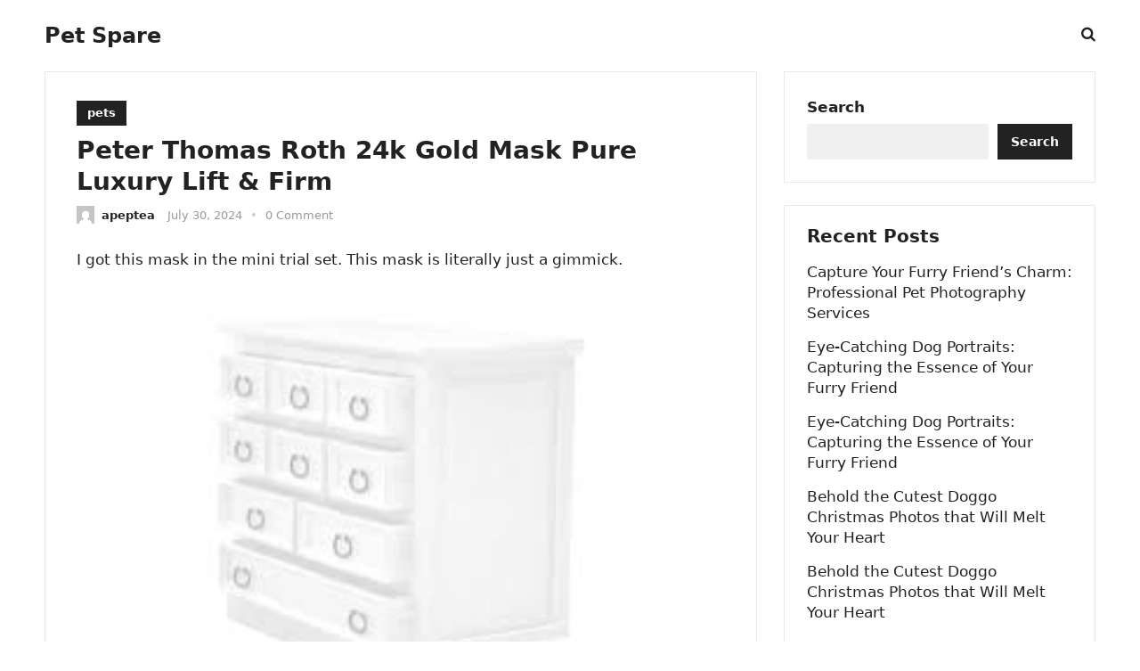

--- FILE ---
content_type: text/html; charset=UTF-8
request_url: https://petspare.com/peter-thomas-roth-24k-gold-mask-pure-luxury-lift-firm/
body_size: 15553
content:
<!DOCTYPE html>
<html lang="en-US" prefix="og: https://ogp.me/ns#">
<head>
<meta charset="UTF-8">
<meta name="viewport" content="width=device-width, initial-scale=1">
<meta http-equiv="X-UA-Compatible" content="IE=edge">
<meta name="HandheldFriendly" content="true">
<link rel="profile" href="https://gmpg.org/xfn/11">

<!-- Search Engine Optimization by Rank Math PRO - https://rankmath.com/ -->
<title>Peter Thomas Roth 24k Gold Mask Pure Luxury Lift &amp; Firm - Pet Spare</title>
<meta name="description" content="I got this mask in the mini trial set. This mask is literally just a gimmick."/>
<meta name="robots" content="follow, index, max-snippet:-1, max-video-preview:-1, max-image-preview:large"/>
<link rel="canonical" href="https://petspare.com/peter-thomas-roth-24k-gold-mask-pure-luxury-lift-firm/" />
<meta property="og:locale" content="en_US" />
<meta property="og:type" content="article" />
<meta property="og:title" content="Peter Thomas Roth 24k Gold Mask Pure Luxury Lift &amp; Firm - Pet Spare" />
<meta property="og:description" content="I got this mask in the mini trial set. This mask is literally just a gimmick." />
<meta property="og:url" content="https://petspare.com/peter-thomas-roth-24k-gold-mask-pure-luxury-lift-firm/" />
<meta property="og:site_name" content="petspare" />
<meta property="article:tag" content="firm" />
<meta property="article:tag" content="mask" />
<meta property="article:tag" content="peter" />
<meta property="article:tag" content="roth" />
<meta property="article:section" content="pets" />
<meta property="article:published_time" content="2024-07-30T09:21:14+00:00" />
<meta name="twitter:card" content="summary_large_image" />
<meta name="twitter:title" content="Peter Thomas Roth 24k Gold Mask Pure Luxury Lift &amp; Firm - Pet Spare" />
<meta name="twitter:description" content="I got this mask in the mini trial set. This mask is literally just a gimmick." />
<script type="application/ld+json" class="rank-math-schema-pro">{"@context":"https://schema.org","@graph":[{"@type":["Person","Organization"],"@id":"https://petspare.com/#person","name":"petspare"},{"@type":"WebSite","@id":"https://petspare.com/#website","url":"https://petspare.com","name":"petspare","publisher":{"@id":"https://petspare.com/#person"},"inLanguage":"en-US"},{"@type":"WebPage","@id":"https://petspare.com/peter-thomas-roth-24k-gold-mask-pure-luxury-lift-firm/#webpage","url":"https://petspare.com/peter-thomas-roth-24k-gold-mask-pure-luxury-lift-firm/","name":"Peter Thomas Roth 24k Gold Mask Pure Luxury Lift &amp; Firm - Pet Spare","datePublished":"2024-07-30T09:21:14+00:00","dateModified":"2024-07-30T09:21:14+00:00","isPartOf":{"@id":"https://petspare.com/#website"},"inLanguage":"en-US"},{"@type":"Person","@id":"https://petspare.com/author/apeptea/","name":"apeptea","url":"https://petspare.com/author/apeptea/","image":{"@type":"ImageObject","@id":"https://secure.gravatar.com/avatar/ef2ff9c2d419c28162872d1df2e626c48291e3459b49c75807d9d929496f75c0?s=96&amp;d=mm&amp;r=g","url":"https://secure.gravatar.com/avatar/ef2ff9c2d419c28162872d1df2e626c48291e3459b49c75807d9d929496f75c0?s=96&amp;d=mm&amp;r=g","caption":"apeptea","inLanguage":"en-US"},"sameAs":["https://siiplah-petspare.535npe.easypanel.host"]},{"@type":"BlogPosting","headline":"Peter Thomas Roth 24k Gold Mask Pure Luxury Lift &amp; Firm - Pet Spare","datePublished":"2024-07-30T09:21:14+00:00","dateModified":"2024-07-30T09:21:14+00:00","articleSection":"pets","author":{"@id":"https://petspare.com/author/apeptea/","name":"apeptea"},"publisher":{"@id":"https://petspare.com/#person"},"description":"I got this mask in the mini trial set. This mask is literally just a gimmick.","name":"Peter Thomas Roth 24k Gold Mask Pure Luxury Lift &amp; Firm - Pet Spare","@id":"https://petspare.com/peter-thomas-roth-24k-gold-mask-pure-luxury-lift-firm/#richSnippet","isPartOf":{"@id":"https://petspare.com/peter-thomas-roth-24k-gold-mask-pure-luxury-lift-firm/#webpage"},"inLanguage":"en-US","mainEntityOfPage":{"@id":"https://petspare.com/peter-thomas-roth-24k-gold-mask-pure-luxury-lift-firm/#webpage"}}]}</script>
<!-- /Rank Math WordPress SEO plugin -->

<link rel="alternate" type="application/rss+xml" title="Pet Spare &raquo; Feed" href="https://petspare.com/feed/" />
<link rel="alternate" type="application/rss+xml" title="Pet Spare &raquo; Comments Feed" href="https://petspare.com/comments/feed/" />
<link rel="alternate" type="application/rss+xml" title="Pet Spare &raquo; Peter Thomas Roth 24k Gold Mask Pure Luxury Lift &amp; Firm Comments Feed" href="https://petspare.com/peter-thomas-roth-24k-gold-mask-pure-luxury-lift-firm/feed/" />
<link rel="alternate" title="oEmbed (JSON)" type="application/json+oembed" href="https://petspare.com/wp-json/oembed/1.0/embed?url=https%3A%2F%2Fpetspare.com%2Fpeter-thomas-roth-24k-gold-mask-pure-luxury-lift-firm%2F" />
<link rel="alternate" title="oEmbed (XML)" type="text/xml+oembed" href="https://petspare.com/wp-json/oembed/1.0/embed?url=https%3A%2F%2Fpetspare.com%2Fpeter-thomas-roth-24k-gold-mask-pure-luxury-lift-firm%2F&#038;format=xml" />
<style id='wp-img-auto-sizes-contain-inline-css' type='text/css'>
img:is([sizes=auto i],[sizes^="auto," i]){contain-intrinsic-size:3000px 1500px}
/*# sourceURL=wp-img-auto-sizes-contain-inline-css */
</style>
<style id='wp-emoji-styles-inline-css' type='text/css'>

	img.wp-smiley, img.emoji {
		display: inline !important;
		border: none !important;
		box-shadow: none !important;
		height: 1em !important;
		width: 1em !important;
		margin: 0 0.07em !important;
		vertical-align: -0.1em !important;
		background: none !important;
		padding: 0 !important;
	}
/*# sourceURL=wp-emoji-styles-inline-css */
</style>
<style id='classic-theme-styles-inline-css' type='text/css'>
/*! This file is auto-generated */
.wp-block-button__link{color:#fff;background-color:#32373c;border-radius:9999px;box-shadow:none;text-decoration:none;padding:calc(.667em + 2px) calc(1.333em + 2px);font-size:1.125em}.wp-block-file__button{background:#32373c;color:#fff;text-decoration:none}
/*# sourceURL=/wp-includes/css/classic-themes.min.css */
</style>
<link rel='stylesheet' id='enjoyline-fontawesome-style-css' href='https://petspare.com/wp-content/themes/newstrend-wtp/assets/css/font-awesome.css?ver=6.9' type='text/css' media='all' />
<link rel='stylesheet' id='enjoyline-genericons-style-css' href='https://petspare.com/wp-content/themes/newstrend-wtp/genericons/genericons.css?ver=6.9' type='text/css' media='all' />
<link rel='stylesheet' id='enjoyline-style-css' href='https://petspare.com/wp-content/themes/newstrend-wtp/style.css?ver=20221110' type='text/css' media='all' />
<link rel='stylesheet' id='enjoyline-responsive-style-css' href='https://petspare.com/wp-content/themes/newstrend-wtp/responsive.css?ver=20221110' type='text/css' media='all' />
<script type="text/javascript" src="https://petspare.com/wp-includes/js/jquery/jquery.min.js?ver=3.7.1" id="jquery-core-js"></script>
<script type="text/javascript" src="https://petspare.com/wp-includes/js/jquery/jquery-migrate.min.js?ver=3.4.1" id="jquery-migrate-js"></script>
<link rel="https://api.w.org/" href="https://petspare.com/wp-json/" /><link rel="alternate" title="JSON" type="application/json" href="https://petspare.com/wp-json/wp/v2/posts/1009835" /><link rel="EditURI" type="application/rsd+xml" title="RSD" href="https://petspare.com/xmlrpc.php?rsd" />
<meta name="generator" content="WordPress 6.9" />
<link rel='shortlink' href='https://petspare.com/?p=1009835' />
<style id='wp-block-categories-inline-css' type='text/css'>
.wp-block-categories{box-sizing:border-box}.wp-block-categories.alignleft{margin-right:2em}.wp-block-categories.alignright{margin-left:2em}.wp-block-categories.wp-block-categories-dropdown.aligncenter{text-align:center}.wp-block-categories .wp-block-categories__label{display:block;width:100%}
/*# sourceURL=https://petspare.com/wp-includes/blocks/categories/style.min.css */
</style>
<style id='wp-block-heading-inline-css' type='text/css'>
h1:where(.wp-block-heading).has-background,h2:where(.wp-block-heading).has-background,h3:where(.wp-block-heading).has-background,h4:where(.wp-block-heading).has-background,h5:where(.wp-block-heading).has-background,h6:where(.wp-block-heading).has-background{padding:1.25em 2.375em}h1.has-text-align-left[style*=writing-mode]:where([style*=vertical-lr]),h1.has-text-align-right[style*=writing-mode]:where([style*=vertical-rl]),h2.has-text-align-left[style*=writing-mode]:where([style*=vertical-lr]),h2.has-text-align-right[style*=writing-mode]:where([style*=vertical-rl]),h3.has-text-align-left[style*=writing-mode]:where([style*=vertical-lr]),h3.has-text-align-right[style*=writing-mode]:where([style*=vertical-rl]),h4.has-text-align-left[style*=writing-mode]:where([style*=vertical-lr]),h4.has-text-align-right[style*=writing-mode]:where([style*=vertical-rl]),h5.has-text-align-left[style*=writing-mode]:where([style*=vertical-lr]),h5.has-text-align-right[style*=writing-mode]:where([style*=vertical-rl]),h6.has-text-align-left[style*=writing-mode]:where([style*=vertical-lr]),h6.has-text-align-right[style*=writing-mode]:where([style*=vertical-rl]){rotate:180deg}
/*# sourceURL=https://petspare.com/wp-includes/blocks/heading/style.min.css */
</style>
<style id='wp-block-latest-posts-inline-css' type='text/css'>
.wp-block-latest-posts{box-sizing:border-box}.wp-block-latest-posts.alignleft{margin-right:2em}.wp-block-latest-posts.alignright{margin-left:2em}.wp-block-latest-posts.wp-block-latest-posts__list{list-style:none}.wp-block-latest-posts.wp-block-latest-posts__list li{clear:both;overflow-wrap:break-word}.wp-block-latest-posts.is-grid{display:flex;flex-wrap:wrap}.wp-block-latest-posts.is-grid li{margin:0 1.25em 1.25em 0;width:100%}@media (min-width:600px){.wp-block-latest-posts.columns-2 li{width:calc(50% - .625em)}.wp-block-latest-posts.columns-2 li:nth-child(2n){margin-right:0}.wp-block-latest-posts.columns-3 li{width:calc(33.33333% - .83333em)}.wp-block-latest-posts.columns-3 li:nth-child(3n){margin-right:0}.wp-block-latest-posts.columns-4 li{width:calc(25% - .9375em)}.wp-block-latest-posts.columns-4 li:nth-child(4n){margin-right:0}.wp-block-latest-posts.columns-5 li{width:calc(20% - 1em)}.wp-block-latest-posts.columns-5 li:nth-child(5n){margin-right:0}.wp-block-latest-posts.columns-6 li{width:calc(16.66667% - 1.04167em)}.wp-block-latest-posts.columns-6 li:nth-child(6n){margin-right:0}}:root :where(.wp-block-latest-posts.is-grid){padding:0}:root :where(.wp-block-latest-posts.wp-block-latest-posts__list){padding-left:0}.wp-block-latest-posts__post-author,.wp-block-latest-posts__post-date{display:block;font-size:.8125em}.wp-block-latest-posts__post-excerpt,.wp-block-latest-posts__post-full-content{margin-bottom:1em;margin-top:.5em}.wp-block-latest-posts__featured-image a{display:inline-block}.wp-block-latest-posts__featured-image img{height:auto;max-width:100%;width:auto}.wp-block-latest-posts__featured-image.alignleft{float:left;margin-right:1em}.wp-block-latest-posts__featured-image.alignright{float:right;margin-left:1em}.wp-block-latest-posts__featured-image.aligncenter{margin-bottom:1em;text-align:center}
/*# sourceURL=https://petspare.com/wp-includes/blocks/latest-posts/style.min.css */
</style>
<style id='wp-block-search-inline-css' type='text/css'>
.wp-block-search__button{margin-left:10px;word-break:normal}.wp-block-search__button.has-icon{line-height:0}.wp-block-search__button svg{height:1.25em;min-height:24px;min-width:24px;width:1.25em;fill:currentColor;vertical-align:text-bottom}:where(.wp-block-search__button){border:1px solid #ccc;padding:6px 10px}.wp-block-search__inside-wrapper{display:flex;flex:auto;flex-wrap:nowrap;max-width:100%}.wp-block-search__label{width:100%}.wp-block-search.wp-block-search__button-only .wp-block-search__button{box-sizing:border-box;display:flex;flex-shrink:0;justify-content:center;margin-left:0;max-width:100%}.wp-block-search.wp-block-search__button-only .wp-block-search__inside-wrapper{min-width:0!important;transition-property:width}.wp-block-search.wp-block-search__button-only .wp-block-search__input{flex-basis:100%;transition-duration:.3s}.wp-block-search.wp-block-search__button-only.wp-block-search__searchfield-hidden,.wp-block-search.wp-block-search__button-only.wp-block-search__searchfield-hidden .wp-block-search__inside-wrapper{overflow:hidden}.wp-block-search.wp-block-search__button-only.wp-block-search__searchfield-hidden .wp-block-search__input{border-left-width:0!important;border-right-width:0!important;flex-basis:0;flex-grow:0;margin:0;min-width:0!important;padding-left:0!important;padding-right:0!important;width:0!important}:where(.wp-block-search__input){appearance:none;border:1px solid #949494;flex-grow:1;font-family:inherit;font-size:inherit;font-style:inherit;font-weight:inherit;letter-spacing:inherit;line-height:inherit;margin-left:0;margin-right:0;min-width:3rem;padding:8px;text-decoration:unset!important;text-transform:inherit}:where(.wp-block-search__button-inside .wp-block-search__inside-wrapper){background-color:#fff;border:1px solid #949494;box-sizing:border-box;padding:4px}:where(.wp-block-search__button-inside .wp-block-search__inside-wrapper) .wp-block-search__input{border:none;border-radius:0;padding:0 4px}:where(.wp-block-search__button-inside .wp-block-search__inside-wrapper) .wp-block-search__input:focus{outline:none}:where(.wp-block-search__button-inside .wp-block-search__inside-wrapper) :where(.wp-block-search__button){padding:4px 8px}.wp-block-search.aligncenter .wp-block-search__inside-wrapper{margin:auto}.wp-block[data-align=right] .wp-block-search.wp-block-search__button-only .wp-block-search__inside-wrapper{float:right}
/*# sourceURL=https://petspare.com/wp-includes/blocks/search/style.min.css */
</style>
<style id='wp-block-search-theme-inline-css' type='text/css'>
.wp-block-search .wp-block-search__label{font-weight:700}.wp-block-search__button{border:1px solid #ccc;padding:.375em .625em}
/*# sourceURL=https://petspare.com/wp-includes/blocks/search/theme.min.css */
</style>
<style id='wp-block-group-inline-css' type='text/css'>
.wp-block-group{box-sizing:border-box}:where(.wp-block-group.wp-block-group-is-layout-constrained){position:relative}
/*# sourceURL=https://petspare.com/wp-includes/blocks/group/style.min.css */
</style>
<style id='wp-block-group-theme-inline-css' type='text/css'>
:where(.wp-block-group.has-background){padding:1.25em 2.375em}
/*# sourceURL=https://petspare.com/wp-includes/blocks/group/theme.min.css */
</style>
<style id='global-styles-inline-css' type='text/css'>
:root{--wp--preset--aspect-ratio--square: 1;--wp--preset--aspect-ratio--4-3: 4/3;--wp--preset--aspect-ratio--3-4: 3/4;--wp--preset--aspect-ratio--3-2: 3/2;--wp--preset--aspect-ratio--2-3: 2/3;--wp--preset--aspect-ratio--16-9: 16/9;--wp--preset--aspect-ratio--9-16: 9/16;--wp--preset--color--black: #000000;--wp--preset--color--cyan-bluish-gray: #abb8c3;--wp--preset--color--white: #ffffff;--wp--preset--color--pale-pink: #f78da7;--wp--preset--color--vivid-red: #cf2e2e;--wp--preset--color--luminous-vivid-orange: #ff6900;--wp--preset--color--luminous-vivid-amber: #fcb900;--wp--preset--color--light-green-cyan: #7bdcb5;--wp--preset--color--vivid-green-cyan: #00d084;--wp--preset--color--pale-cyan-blue: #8ed1fc;--wp--preset--color--vivid-cyan-blue: #0693e3;--wp--preset--color--vivid-purple: #9b51e0;--wp--preset--gradient--vivid-cyan-blue-to-vivid-purple: linear-gradient(135deg,rgb(6,147,227) 0%,rgb(155,81,224) 100%);--wp--preset--gradient--light-green-cyan-to-vivid-green-cyan: linear-gradient(135deg,rgb(122,220,180) 0%,rgb(0,208,130) 100%);--wp--preset--gradient--luminous-vivid-amber-to-luminous-vivid-orange: linear-gradient(135deg,rgb(252,185,0) 0%,rgb(255,105,0) 100%);--wp--preset--gradient--luminous-vivid-orange-to-vivid-red: linear-gradient(135deg,rgb(255,105,0) 0%,rgb(207,46,46) 100%);--wp--preset--gradient--very-light-gray-to-cyan-bluish-gray: linear-gradient(135deg,rgb(238,238,238) 0%,rgb(169,184,195) 100%);--wp--preset--gradient--cool-to-warm-spectrum: linear-gradient(135deg,rgb(74,234,220) 0%,rgb(151,120,209) 20%,rgb(207,42,186) 40%,rgb(238,44,130) 60%,rgb(251,105,98) 80%,rgb(254,248,76) 100%);--wp--preset--gradient--blush-light-purple: linear-gradient(135deg,rgb(255,206,236) 0%,rgb(152,150,240) 100%);--wp--preset--gradient--blush-bordeaux: linear-gradient(135deg,rgb(254,205,165) 0%,rgb(254,45,45) 50%,rgb(107,0,62) 100%);--wp--preset--gradient--luminous-dusk: linear-gradient(135deg,rgb(255,203,112) 0%,rgb(199,81,192) 50%,rgb(65,88,208) 100%);--wp--preset--gradient--pale-ocean: linear-gradient(135deg,rgb(255,245,203) 0%,rgb(182,227,212) 50%,rgb(51,167,181) 100%);--wp--preset--gradient--electric-grass: linear-gradient(135deg,rgb(202,248,128) 0%,rgb(113,206,126) 100%);--wp--preset--gradient--midnight: linear-gradient(135deg,rgb(2,3,129) 0%,rgb(40,116,252) 100%);--wp--preset--font-size--small: 13px;--wp--preset--font-size--medium: 20px;--wp--preset--font-size--large: 36px;--wp--preset--font-size--x-large: 42px;--wp--preset--spacing--20: 0.44rem;--wp--preset--spacing--30: 0.67rem;--wp--preset--spacing--40: 1rem;--wp--preset--spacing--50: 1.5rem;--wp--preset--spacing--60: 2.25rem;--wp--preset--spacing--70: 3.38rem;--wp--preset--spacing--80: 5.06rem;--wp--preset--shadow--natural: 6px 6px 9px rgba(0, 0, 0, 0.2);--wp--preset--shadow--deep: 12px 12px 50px rgba(0, 0, 0, 0.4);--wp--preset--shadow--sharp: 6px 6px 0px rgba(0, 0, 0, 0.2);--wp--preset--shadow--outlined: 6px 6px 0px -3px rgb(255, 255, 255), 6px 6px rgb(0, 0, 0);--wp--preset--shadow--crisp: 6px 6px 0px rgb(0, 0, 0);}:where(.is-layout-flex){gap: 0.5em;}:where(.is-layout-grid){gap: 0.5em;}body .is-layout-flex{display: flex;}.is-layout-flex{flex-wrap: wrap;align-items: center;}.is-layout-flex > :is(*, div){margin: 0;}body .is-layout-grid{display: grid;}.is-layout-grid > :is(*, div){margin: 0;}:where(.wp-block-columns.is-layout-flex){gap: 2em;}:where(.wp-block-columns.is-layout-grid){gap: 2em;}:where(.wp-block-post-template.is-layout-flex){gap: 1.25em;}:where(.wp-block-post-template.is-layout-grid){gap: 1.25em;}.has-black-color{color: var(--wp--preset--color--black) !important;}.has-cyan-bluish-gray-color{color: var(--wp--preset--color--cyan-bluish-gray) !important;}.has-white-color{color: var(--wp--preset--color--white) !important;}.has-pale-pink-color{color: var(--wp--preset--color--pale-pink) !important;}.has-vivid-red-color{color: var(--wp--preset--color--vivid-red) !important;}.has-luminous-vivid-orange-color{color: var(--wp--preset--color--luminous-vivid-orange) !important;}.has-luminous-vivid-amber-color{color: var(--wp--preset--color--luminous-vivid-amber) !important;}.has-light-green-cyan-color{color: var(--wp--preset--color--light-green-cyan) !important;}.has-vivid-green-cyan-color{color: var(--wp--preset--color--vivid-green-cyan) !important;}.has-pale-cyan-blue-color{color: var(--wp--preset--color--pale-cyan-blue) !important;}.has-vivid-cyan-blue-color{color: var(--wp--preset--color--vivid-cyan-blue) !important;}.has-vivid-purple-color{color: var(--wp--preset--color--vivid-purple) !important;}.has-black-background-color{background-color: var(--wp--preset--color--black) !important;}.has-cyan-bluish-gray-background-color{background-color: var(--wp--preset--color--cyan-bluish-gray) !important;}.has-white-background-color{background-color: var(--wp--preset--color--white) !important;}.has-pale-pink-background-color{background-color: var(--wp--preset--color--pale-pink) !important;}.has-vivid-red-background-color{background-color: var(--wp--preset--color--vivid-red) !important;}.has-luminous-vivid-orange-background-color{background-color: var(--wp--preset--color--luminous-vivid-orange) !important;}.has-luminous-vivid-amber-background-color{background-color: var(--wp--preset--color--luminous-vivid-amber) !important;}.has-light-green-cyan-background-color{background-color: var(--wp--preset--color--light-green-cyan) !important;}.has-vivid-green-cyan-background-color{background-color: var(--wp--preset--color--vivid-green-cyan) !important;}.has-pale-cyan-blue-background-color{background-color: var(--wp--preset--color--pale-cyan-blue) !important;}.has-vivid-cyan-blue-background-color{background-color: var(--wp--preset--color--vivid-cyan-blue) !important;}.has-vivid-purple-background-color{background-color: var(--wp--preset--color--vivid-purple) !important;}.has-black-border-color{border-color: var(--wp--preset--color--black) !important;}.has-cyan-bluish-gray-border-color{border-color: var(--wp--preset--color--cyan-bluish-gray) !important;}.has-white-border-color{border-color: var(--wp--preset--color--white) !important;}.has-pale-pink-border-color{border-color: var(--wp--preset--color--pale-pink) !important;}.has-vivid-red-border-color{border-color: var(--wp--preset--color--vivid-red) !important;}.has-luminous-vivid-orange-border-color{border-color: var(--wp--preset--color--luminous-vivid-orange) !important;}.has-luminous-vivid-amber-border-color{border-color: var(--wp--preset--color--luminous-vivid-amber) !important;}.has-light-green-cyan-border-color{border-color: var(--wp--preset--color--light-green-cyan) !important;}.has-vivid-green-cyan-border-color{border-color: var(--wp--preset--color--vivid-green-cyan) !important;}.has-pale-cyan-blue-border-color{border-color: var(--wp--preset--color--pale-cyan-blue) !important;}.has-vivid-cyan-blue-border-color{border-color: var(--wp--preset--color--vivid-cyan-blue) !important;}.has-vivid-purple-border-color{border-color: var(--wp--preset--color--vivid-purple) !important;}.has-vivid-cyan-blue-to-vivid-purple-gradient-background{background: var(--wp--preset--gradient--vivid-cyan-blue-to-vivid-purple) !important;}.has-light-green-cyan-to-vivid-green-cyan-gradient-background{background: var(--wp--preset--gradient--light-green-cyan-to-vivid-green-cyan) !important;}.has-luminous-vivid-amber-to-luminous-vivid-orange-gradient-background{background: var(--wp--preset--gradient--luminous-vivid-amber-to-luminous-vivid-orange) !important;}.has-luminous-vivid-orange-to-vivid-red-gradient-background{background: var(--wp--preset--gradient--luminous-vivid-orange-to-vivid-red) !important;}.has-very-light-gray-to-cyan-bluish-gray-gradient-background{background: var(--wp--preset--gradient--very-light-gray-to-cyan-bluish-gray) !important;}.has-cool-to-warm-spectrum-gradient-background{background: var(--wp--preset--gradient--cool-to-warm-spectrum) !important;}.has-blush-light-purple-gradient-background{background: var(--wp--preset--gradient--blush-light-purple) !important;}.has-blush-bordeaux-gradient-background{background: var(--wp--preset--gradient--blush-bordeaux) !important;}.has-luminous-dusk-gradient-background{background: var(--wp--preset--gradient--luminous-dusk) !important;}.has-pale-ocean-gradient-background{background: var(--wp--preset--gradient--pale-ocean) !important;}.has-electric-grass-gradient-background{background: var(--wp--preset--gradient--electric-grass) !important;}.has-midnight-gradient-background{background: var(--wp--preset--gradient--midnight) !important;}.has-small-font-size{font-size: var(--wp--preset--font-size--small) !important;}.has-medium-font-size{font-size: var(--wp--preset--font-size--medium) !important;}.has-large-font-size{font-size: var(--wp--preset--font-size--large) !important;}.has-x-large-font-size{font-size: var(--wp--preset--font-size--x-large) !important;}
/*# sourceURL=global-styles-inline-css */
</style>
</head>

<body class="wp-singular post-template-default single single-post postid-1009835 single-format-standard wp-embed-responsive wp-theme-newstrend-wtp group-blog">


<div id="page" class="site">

	<a class="skip-link screen-reader-text" href="#content">Skip to content</a>

	<header id="masthead" class="site-header clear">

		
		<div class="container">

			<div class="site-branding">

				
				
					<div class="site-title-desc">

						<div class="site-title no-desc">
							<h1><a href="https://petspare.com">Pet Spare</a></h1>
						</div><!-- .site-title -->	

						<div class="site-description">
							Happy Pets, Happy Life — We’ve Got the Spare!						</div><!-- .site-desc -->

					</div><!-- .site-title-desc -->

				
			</div><!-- .site-branding -->		

			<nav id="primary-nav" class="primary-navigation">

				
			</nav><!-- #primary-nav -->

			<div class="header-search-icon">			
						<button class="toggle search-toggle mobile-search-toggle" data-toggle-target=".search-modal" data-toggle-body-class="showing-search-modal" data-set-focus=".search-modal .search-field" aria-expanded="false">
							<span class="toggle-inner">
								<span class="toggle-icon">
									<i class="fa fa-search"></i>
								</span>
							</span>
						</button><!-- .search-toggle -->
			</div>

			<div class="header-toggles">
				<button class="toggle nav-toggle mobile-nav-toggle" data-toggle-target=".menu-modal"  data-toggle-body-class="showing-menu-modal" aria-expanded="false" data-set-focus=".close-nav-toggle">
					<span class="toggle-inner">
						<span class="toggle-icon">
							<svg class="svg-icon" aria-hidden="true" role="img" focusable="false" xmlns="http://www.w3.org/2000/svg" width="26" height="7" viewBox="0 0 26 7"><path fill-rule="evenodd" d="M332.5,45 C330.567003,45 329,43.4329966 329,41.5 C329,39.5670034 330.567003,38 332.5,38 C334.432997,38 336,39.5670034 336,41.5 C336,43.4329966 334.432997,45 332.5,45 Z M342,45 C340.067003,45 338.5,43.4329966 338.5,41.5 C338.5,39.5670034 340.067003,38 342,38 C343.932997,38 345.5,39.5670034 345.5,41.5 C345.5,43.4329966 343.932997,45 342,45 Z M351.5,45 C349.567003,45 348,43.4329966 348,41.5 C348,39.5670034 349.567003,38 351.5,38 C353.432997,38 355,39.5670034 355,41.5 C355,43.4329966 353.432997,45 351.5,45 Z" transform="translate(-329 -38)" /></svg>						</span>
						<span class="toggle-text">Menu</span>
					</span>
				</button><!-- .nav-toggle -->
			</div><!-- .header-toggles -->

			<div class="search-modal cover-modal header-footer-group" data-modal-target-string=".search-modal" role="dialog" aria-modal="true" aria-label="Search">

	<div class="search-modal-inner modal-inner">

		<div class="section-inner">

			<form role="search" aria-label="Search for:" method="get" class="search-form" action="https://petspare.com/">
				<label>
					<span class="screen-reader-text">Search for:</span>
					<input type="search" class="search-field" placeholder="Search &hellip;" value="" name="s" />
				</label>
				<input type="submit" class="search-submit" value="Search" />
			</form>
			<button class="toggle search-untoggle close-search-toggle fill-children-current-color" data-toggle-target=".search-modal" data-toggle-body-class="showing-search-modal" data-set-focus=".search-modal .search-field">
				<span class="screen-reader-text">Close search</span>
				<svg class="svg-icon" aria-hidden="true" role="img" focusable="false" xmlns="http://www.w3.org/2000/svg" width="16" height="16" viewBox="0 0 16 16"><polygon fill="" fill-rule="evenodd" points="6.852 7.649 .399 1.195 1.445 .149 7.899 6.602 14.352 .149 15.399 1.195 8.945 7.649 15.399 14.102 14.352 15.149 7.899 8.695 1.445 15.149 .399 14.102" /></svg>			</button><!-- .search-toggle -->

		</div><!-- .section-inner -->

	</div><!-- .search-modal-inner -->

</div><!-- .menu-modal -->
			
		</div><!-- .container -->

	</header><!-- #masthead -->	

	<div class="menu-modal cover-modal header-footer-group" data-modal-target-string=".menu-modal">

		<div class="menu-modal-inner modal-inner">

			<div class="menu-wrapper section-inner">

				<div class="menu-top">

					<button class="toggle close-nav-toggle fill-children-current-color" data-toggle-target=".menu-modal" data-toggle-body-class="showing-menu-modal" aria-expanded="false" data-set-focus=".menu-modal">
						<span class="toggle-text">Close Menu</span>
						<svg class="svg-icon" aria-hidden="true" role="img" focusable="false" xmlns="http://www.w3.org/2000/svg" width="16" height="16" viewBox="0 0 16 16"><polygon fill="" fill-rule="evenodd" points="6.852 7.649 .399 1.195 1.445 .149 7.899 6.602 14.352 .149 15.399 1.195 8.945 7.649 15.399 14.102 14.352 15.149 7.899 8.695 1.445 15.149 .399 14.102" /></svg>					</button><!-- .nav-toggle -->

					
					<nav class="mobile-menu" aria-label="Mobile" role="navigation">

						<ul class="modal-menu reset-list-style">

						<li class="page_item page-item-2"><div class="ancestor-wrapper"><a href="https://petspare.com/sample-page/">Sample Page</a></div><!-- .ancestor-wrapper --></li>
<li class="page_item page-item-1017598"><div class="ancestor-wrapper"><a href="https://petspare.com/sample-page-2/">Sample Page</a></div><!-- .ancestor-wrapper --></li>

						</ul>

					</nav>

				</div><!-- .menu-top -->

			</div><!-- .menu-wrapper -->

		</div><!-- .menu-modal-inner -->

	</div><!-- .menu-modal -->	

<div class="header-space"></div>

<div id="content" class="site-content container  clear">

		

	<div id="primary" class="content-area">

		<main id="main" class="site-main" >

		
<article id="post-1009835" class="post-1009835 post type-post status-publish format-standard has-post-thumbnail hentry category-pets tag-firm tag-mask tag-peter tag-roth">

	<header class="entry-header">	

		<div class="entry-categories">
			<a href="https://petspare.com/category/pets/" rel="category tag">pets</a>		</div>

		<h1 class="entry-title">Peter Thomas Roth 24k Gold Mask Pure Luxury Lift &amp; Firm</h1>
		<div class="entry-meta">

	<span class="entry-author"><a href="https://petspare.com/author/apeptea/"><img alt='' src='https://secure.gravatar.com/avatar/ef2ff9c2d419c28162872d1df2e626c48291e3459b49c75807d9d929496f75c0?s=120&#038;d=mm&#038;r=g' srcset='https://secure.gravatar.com/avatar/ef2ff9c2d419c28162872d1df2e626c48291e3459b49c75807d9d929496f75c0?s=240&#038;d=mm&#038;r=g 2x' class='avatar avatar-120 photo' height='120' width='120' decoding='async'/></a> <a href="https://petspare.com/author/apeptea/" title="Posts by apeptea" rel="author">apeptea</a></span> 

	<span class="entry-date">July 30, 2024</span>

	<span class="sep">&bullet;</span>

	<span class="entry-comment"><a href="https://petspare.com/peter-thomas-roth-24k-gold-mask-pure-luxury-lift-firm/#respond" class="comments-link" >0 Comment</a></span>

</div><!-- .entry-meta -->

		
	</header><!-- .entry-header -->

	<div class="entry-content">
	    
	    
		<p>I got this mask in the mini trial set. This mask is literally just a gimmick.</p>
<p><a href="https://i.pinimg.com/originals/5f/f4/92/5ff492fb59f6323b56623f037373d36a.jpg" target="_blank" rel="noopener"><img decoding="async" class="img-fluid" src="https://i.pinimg.com/originals/5f/f4/92/5ff492fb59f6323b56623f037373d36a.jpg" width="100%" onerror="this.onerror=null;this.src=&#039;https://encrypted-tbn0.gstatic.com/images?q=tbn:ANd9GcQh_l3eQ5xwiPy07kGEXjmjgmBKBRB7H2mRxCGhv1tFWg5c_mWT&#039;;" alt="5ff492fb59f6323b56623f037373d36a" title="Peter Thomas Roth 24k Gold Mask Pure Luxury Lift &amp; Firm 1"></a><br /> Peter Thomas Roth 24K Gold Pure Luxury Lift &amp; Firm Prism </p>
<h3>It’s difficult to rinse off.</h3>
<p><img decoding="async" src="https://i.pinimg.com/originals/bd/ff/df/bdffdf15aaad983fb7cf89f44896ed68.jpg" width="100%" align="left" style="margin-right: 8px;margin-bottom: 8px;" alt="bdffdf15aaad983fb7cf89f44896ed68" title="Peter Thomas Roth 24k Gold Mask Pure Luxury Lift &amp; Firm 2"></p>
<p><strong>Peter thomas roth 24k gold mask pure luxury lift &amp; firm</strong>. Peter thomas roth 24k gold mask pure luxury lift and firm face mask is the best skin moisturizing mask. It has peridot, hyaluronic acid,. I didn’t want to put this review on that product because the other masks i haven’t tried yet.    </p>
<p>     I got this mask in the mini trial set. Shop peter thomas roth 24k gold mask pure luxury lift &amp; firm. Cari produk masker wajah lainnya di tokopedia.    </p>
<p>     Guaranteed 100% authentic with fast nationwide delivery. Als kolloidales gold bezeichnet man sole (kolloide) oder gele aus winzigen goldpartikeln mit einem durchmesser von 2 bis 100 nm. The texture is a rich, smooth, gold, thick gel.    </p>
<p>     Hyaluronic acid delivers intense hydration, while hydrolyzed collagen helps diminish the look of fine lines and wrinkles. Get free samples, free shipping and rewards! I have genetic dark circles, which if you have, you know no amount of sleep, water, mask or cream will cure.    </p>
<p>     This mask helps to improve the signs of fine lines and. But for that reason, we decided to give you guys a peter thomas roth mask review, so it’ll be easy for you to choose which face mask you should buy. Before moving towards the mask review, we present a buying guide that’ll help you choose the best face mask for you.    </p>
<p>     Beauty junkie expert level 7. These are great for a quick pick me up! $85.00 ($17.00 / ounce) &amp; free returns return this item for free.    </p>
<p>     April 20th 2021, 11:32 pm. Peter thomas roth 24k gold mask, 5 fl. It doesn’t do anything good or bad.    </p>
<p>     Shop peter thomas roth‘s 24k gold mask pure luxury lift and firm at sephora. There are few products in this series that work well on my skin. Beauty junkie expert level 6.    </p>
<p>     Sie glättet, strafft und erfrischt den teint und schenkt ihm ein jugendliches leuchten. Jual peter thomas roth 24k gold mask pure luxury lift &amp; firm dengan harga rp1.500.000 dari toko online unniecosmetic, jakarta utara. Peter thomas roth’s 24k gold mask pure luxury lift &amp; firm mask is a 5oz luxury treatment designed to promote radiance, enhance the appearance of youthful skin, and fully brighten the skin.    </p>
<p>     Shop 24k gold pure luxury lift &amp; firm prism cream at the official peter thomas roth store. It’s difficult to rinse off. This peter thomas roth 24k gold pure luxury lift and firm prism cream highlighter is good but not great in my opinion.    </p>
<p>     Peter thomas roth 24k gold mask pure luxury lift and firm eye patches di tokopedia ∙ promo pengguna baru ∙ cicilan 0% ∙ kurir instan. This mask lifts and firms the look of skin while imparting an opulent glow. I didn’t want to put this review on that product because the other masks i haven’t tried yet.    </p>
<p>     Peter thomas roth 24k gold mask pure luxury lift &amp;amp; There’s nothing wrong with it but there’s better ones out there. I was fully sold on this mask after one or two trials as it works quite quickly to really brighten up your entire face, soften the skin, and fully restore.    </p>
<p>     February 14th 2021, 10:50 am. It doesn’t do anything good or bad. This is a very unique face mask as it is formulated with colloidal gold, 24k gold, and caffeine.    </p>
<p>     Caffeine helps reduce the look of puffiness. Peter thomas roth 24k gold mask pure luxury lift &amp;amp; 4.1 out of 5 stars.    </p>
<p>     But these are great for a little pick me up as they&#039;re light refracting and help minimize the appearance of my dark circles. 24k gold mask pure luxury lift &amp; firm. Peter thomas roth 24k gold pure luxury lift &amp; firm hydra gel eye patches 60 pc.    </p>
<p>     Jual beli online aman dan nyaman hanya di tokopedia. Lavish, pampering eye treatments with 24k gold and colloidal gold help lift and firm the look of the eye area in just 10 minutes. A pack of eye patches with a unique blend of colloidal gold, caffeine, hydrolyzed collagen, and humectants that work together to minimize the look of fine lines and puffiness.    </p>
<p>     This mask is literally just a gimmick.    </p>
<p><span id="more-1009835"></span></p>
<p><a href="https://i.pinimg.com/originals/cf/75/a1/cf75a182fc48582b934ee0431ea77dee.jpg" target="_blank" rel="noopener"><img decoding="async" class="img-fluid" src="https://i.pinimg.com/originals/cf/75/a1/cf75a182fc48582b934ee0431ea77dee.jpg" width="100%" onerror="this.onerror=null;this.src=&#039;https://encrypted-tbn0.gstatic.com/images?q=tbn:ANd9GcQh_l3eQ5xwiPy07kGEXjmjgmBKBRB7H2mRxCGhv1tFWg5c_mWT&#039;;" alt="cf75a182fc48582b934ee0431ea77dee" title="Peter Thomas Roth 24k Gold Mask Pure Luxury Lift &amp; Firm 3"></a><br /> Peter Thomas Roth 24K Gold Pure Luxury Lift &amp; Firm Prism </p>
<p><a href="https://i.pinimg.com/originals/f1/06/37/f10637dcb29ecebc705df7cc5d7cc2e7.jpg" target="_blank" rel="noopener"><img decoding="async" class="img-fluid" src="https://i.pinimg.com/originals/f1/06/37/f10637dcb29ecebc705df7cc5d7cc2e7.jpg" width="100%" onerror="this.onerror=null;this.src=&#039;https://encrypted-tbn0.gstatic.com/images?q=tbn:ANd9GcQh_l3eQ5xwiPy07kGEXjmjgmBKBRB7H2mRxCGhv1tFWg5c_mWT&#039;;" alt="f10637dcb29ecebc705df7cc5d7cc2e7" title="Peter Thomas Roth 24k Gold Mask Pure Luxury Lift &amp; Firm 4"></a><br /> 1.7oz PETER THOMAS ROTH 24K Gold LUXURY Lift &amp; Firm Facial </p>
<p><a href="https://i.pinimg.com/736x/2f/b9/e4/2fb9e465710f128991499bd70f65c68c.jpg" target="_blank" rel="noopener"><img decoding="async" class="img-fluid" src="https://i.pinimg.com/736x/2f/b9/e4/2fb9e465710f128991499bd70f65c68c.jpg" width="100%" onerror="this.onerror=null;this.src=&#039;https://encrypted-tbn0.gstatic.com/images?q=tbn:ANd9GcQh_l3eQ5xwiPy07kGEXjmjgmBKBRB7H2mRxCGhv1tFWg5c_mWT&#039;;" alt="2fb9e465710f128991499bd70f65c68c" title="Peter Thomas Roth 24k Gold Mask Pure Luxury Lift &amp; Firm 5"></a><br /> The ultimate in luxury, these antiaging eye contour gel </p>
<p><a href="https://i.pinimg.com/736x/45/94/74/459474dc2260b93f1876b3bf32c4b446.jpg" target="_blank" rel="noopener"><img decoding="async" class="img-fluid" src="https://i.pinimg.com/736x/45/94/74/459474dc2260b93f1876b3bf32c4b446.jpg" width="100%" onerror="this.onerror=null;this.src=&#039;https://encrypted-tbn0.gstatic.com/images?q=tbn:ANd9GcQh_l3eQ5xwiPy07kGEXjmjgmBKBRB7H2mRxCGhv1tFWg5c_mWT&#039;;" alt="459474dc2260b93f1876b3bf32c4b446" title="Peter Thomas Roth 24k Gold Mask Pure Luxury Lift &amp; Firm 6"></a><br /> “After using PeterThomasRoth 24K Gold Pure Luxury Lift </p>
<p><a href="https://i.pinimg.com/originals/1c/e1/36/1ce136e624bd6bdf859e6a3f0a9434f9.jpg" target="_blank" rel="noopener"><img decoding="async" class="img-fluid" src="https://i.pinimg.com/originals/1c/e1/36/1ce136e624bd6bdf859e6a3f0a9434f9.jpg" width="100%" onerror="this.onerror=null;this.src=&#039;https://encrypted-tbn0.gstatic.com/images?q=tbn:ANd9GcQh_l3eQ5xwiPy07kGEXjmjgmBKBRB7H2mRxCGhv1tFWg5c_mWT&#039;;" alt="1ce136e624bd6bdf859e6a3f0a9434f9" title="Peter Thomas Roth 24k Gold Mask Pure Luxury Lift &amp; Firm 7"></a><br /> Peter Thomas Roth Meet Your Mask Kit Peter thomas roth </p>
<p><a href="https://i.pinimg.com/originals/f7/6f/ce/f76fce943db091e808d6724f7a33130f.jpg" target="_blank" rel="noopener"><img decoding="async" class="img-fluid" src="https://i.pinimg.com/originals/f7/6f/ce/f76fce943db091e808d6724f7a33130f.jpg" width="100%" onerror="this.onerror=null;this.src=&#039;https://encrypted-tbn0.gstatic.com/images?q=tbn:ANd9GcQh_l3eQ5xwiPy07kGEXjmjgmBKBRB7H2mRxCGhv1tFWg5c_mWT&#039;;" alt="f76fce943db091e808d6724f7a33130f" title="Peter Thomas Roth 24k Gold Mask Pure Luxury Lift &amp; Firm 8"></a><br /> The ultimate in luxury, these antiaging eye contour gel </p>
<p><a href="https://i.pinimg.com/originals/21/68/89/21688903bea9decbb94c25b443e785ef.jpg" target="_blank" rel="noopener"><img decoding="async" class="img-fluid" src="https://i.pinimg.com/originals/21/68/89/21688903bea9decbb94c25b443e785ef.jpg" width="100%" onerror="this.onerror=null;this.src=&#039;https://encrypted-tbn0.gstatic.com/images?q=tbn:ANd9GcQh_l3eQ5xwiPy07kGEXjmjgmBKBRB7H2mRxCGhv1tFWg5c_mWT&#039;;" alt="21688903bea9decbb94c25b443e785ef" title="Peter Thomas Roth 24k Gold Mask Pure Luxury Lift &amp; Firm 9"></a><br /> Peter Thomas Roth on Instagram “Take a moment to indulge </p>
<p><a href="https://i.pinimg.com/736x/69/16/a8/6916a8c94c0e4894220dbd414afd1102.jpg" target="_blank" rel="noopener"><img decoding="async" class="img-fluid" src="https://i.pinimg.com/736x/69/16/a8/6916a8c94c0e4894220dbd414afd1102.jpg" width="100%" onerror="this.onerror=null;this.src=&#039;https://encrypted-tbn0.gstatic.com/images?q=tbn:ANd9GcQh_l3eQ5xwiPy07kGEXjmjgmBKBRB7H2mRxCGhv1tFWg5c_mWT&#039;;" alt="6916a8c94c0e4894220dbd414afd1102" title="Peter Thomas Roth 24k Gold Mask Pure Luxury Lift &amp; Firm 10"></a><br /> Peter Thomas Roth 24K Gold Pure Luxury Lift and Firm Hydra </p>
<p><a href="https://i.pinimg.com/originals/1f/08/8f/1f088f7d5d75653bdd42e17329141ef3.jpg" target="_blank" rel="noopener"><img decoding="async" class="img-fluid" src="https://i.pinimg.com/originals/1f/08/8f/1f088f7d5d75653bdd42e17329141ef3.jpg" width="100%" onerror="this.onerror=null;this.src=&#039;https://encrypted-tbn0.gstatic.com/images?q=tbn:ANd9GcQh_l3eQ5xwiPy07kGEXjmjgmBKBRB7H2mRxCGhv1tFWg5c_mWT&#039;;" alt="1f088f7d5d75653bdd42e17329141ef3" title="Peter Thomas Roth 24k Gold Mask Pure Luxury Lift &amp; Firm 11"></a><br /> 24K Gold Pure Luxury Lift &amp; Firm HydraGel Eye Patches </p>
<p><a href="https://i.pinimg.com/originals/ac/ab/df/acabdf29485b6b2fe0a6e2bbba26e217.jpg" target="_blank" rel="noopener"><img decoding="async" class="img-fluid" src="https://i.pinimg.com/originals/ac/ab/df/acabdf29485b6b2fe0a6e2bbba26e217.jpg" width="100%" onerror="this.onerror=null;this.src=&#039;https://encrypted-tbn0.gstatic.com/images?q=tbn:ANd9GcQh_l3eQ5xwiPy07kGEXjmjgmBKBRB7H2mRxCGhv1tFWg5c_mWT&#039;;" alt="acabdf29485b6b2fe0a6e2bbba26e217" title="Peter Thomas Roth 24k Gold Mask Pure Luxury Lift &amp; Firm 12"></a><br /> Peter Thomas Roth 6 pieces Sold at Sephora Includes Rose </p>
<p><a href="https://i.pinimg.com/originals/77/81/83/7781836033e55d1ed308626cef9e1166.jpg" target="_blank" rel="noopener"><img decoding="async" class="img-fluid" src="https://i.pinimg.com/originals/77/81/83/7781836033e55d1ed308626cef9e1166.jpg" width="100%" onerror="this.onerror=null;this.src=&#039;https://encrypted-tbn0.gstatic.com/images?q=tbn:ANd9GcQh_l3eQ5xwiPy07kGEXjmjgmBKBRB7H2mRxCGhv1tFWg5c_mWT&#039;;" alt="7781836033e55d1ed308626cef9e1166" title="Peter Thomas Roth 24k Gold Mask Pure Luxury Lift &amp; Firm 13"></a><br /> Peter Thomas Roth 24K Gold Mask Pure Luxury Lift &amp; Firm </p>
<p><a href="https://i.pinimg.com/originals/bd/ff/df/bdffdf15aaad983fb7cf89f44896ed68.jpg" target="_blank" rel="noopener"><img decoding="async" class="img-fluid" src="https://i.pinimg.com/originals/bd/ff/df/bdffdf15aaad983fb7cf89f44896ed68.jpg" width="100%" onerror="this.onerror=null;this.src=&#039;https://encrypted-tbn0.gstatic.com/images?q=tbn:ANd9GcQh_l3eQ5xwiPy07kGEXjmjgmBKBRB7H2mRxCGhv1tFWg5c_mWT&#039;;" alt="bdffdf15aaad983fb7cf89f44896ed68" title="Peter Thomas Roth 24k Gold Mask Pure Luxury Lift &amp; Firm 14"></a><br /> Peter Thomas Roth 24k gold antiaging mask 150ml Anti </p>
<p><a href="https://i.pinimg.com/originals/fc/54/ad/fc54ad455681d1c93230156170346255.jpg" target="_blank" rel="noopener"><img decoding="async" class="img-fluid" src="https://i.pinimg.com/originals/fc/54/ad/fc54ad455681d1c93230156170346255.jpg" width="100%" onerror="this.onerror=null;this.src=&#039;https://encrypted-tbn0.gstatic.com/images?q=tbn:ANd9GcQh_l3eQ5xwiPy07kGEXjmjgmBKBRB7H2mRxCGhv1tFWg5c_mWT&#039;;" alt="fc54ad455681d1c93230156170346255" title="Peter Thomas Roth 24k Gold Mask Pure Luxury Lift &amp; Firm 15"></a><br /> Bronzed &amp; Beautiful Sephora French beauty routine </p>
<p><a href="https://i.pinimg.com/originals/dd/26/78/dd2678fc8a9fc16568bc829e5ddd74c5.jpg" target="_blank" rel="noopener"><img decoding="async" class="img-fluid" src="https://i.pinimg.com/originals/dd/26/78/dd2678fc8a9fc16568bc829e5ddd74c5.jpg" width="100%" onerror="this.onerror=null;this.src=&#039;https://encrypted-tbn0.gstatic.com/images?q=tbn:ANd9GcQh_l3eQ5xwiPy07kGEXjmjgmBKBRB7H2mRxCGhv1tFWg5c_mWT&#039;;" alt="dd2678fc8a9fc16568bc829e5ddd74c5" title="Peter Thomas Roth 24k Gold Mask Pure Luxury Lift &amp; Firm 16"></a><br /> Peter Thomas Roth 24K Gold Pure Luxury Lift &amp; Firm Hydra </p>
<p><a href="https://i.pinimg.com/originals/50/a0/35/50a035317366cb85e1fccd8ef3e930e5.jpg" target="_blank" rel="noopener"><img decoding="async" class="img-fluid" src="https://i.pinimg.com/originals/50/a0/35/50a035317366cb85e1fccd8ef3e930e5.jpg" width="100%" onerror="this.onerror=null;this.src=&#039;https://encrypted-tbn0.gstatic.com/images?q=tbn:ANd9GcQh_l3eQ5xwiPy07kGEXjmjgmBKBRB7H2mRxCGhv1tFWg5c_mWT&#039;;" alt="50a035317366cb85e1fccd8ef3e930e5" title="Peter Thomas Roth 24k Gold Mask Pure Luxury Lift &amp; Firm 17"></a><br /> Pin on Peter Thomas Roth </p>
<p><a href="https://i.pinimg.com/originals/c5/1a/81/c51a81df40c196fb6a80b6ccf1cc450b.jpg" target="_blank" rel="noopener"><img decoding="async" class="img-fluid" src="https://i.pinimg.com/originals/c5/1a/81/c51a81df40c196fb6a80b6ccf1cc450b.jpg" width="100%" onerror="this.onerror=null;this.src=&#039;https://encrypted-tbn0.gstatic.com/images?q=tbn:ANd9GcQh_l3eQ5xwiPy07kGEXjmjgmBKBRB7H2mRxCGhv1tFWg5c_mWT&#039;;" alt="c51a81df40c196fb6a80b6ccf1cc450b" title="Peter Thomas Roth 24k Gold Mask Pure Luxury Lift &amp; Firm 18"></a><br /> Peter Thomas Roth 24k Gold Mask Gold mask, Anti aging </p>
<p><a href="https://i.pinimg.com/originals/cd/7f/76/cd7f76109dddfe099147dc17e004e5ad.jpg" target="_blank" rel="noopener"><img decoding="async" class="img-fluid" src="https://i.pinimg.com/originals/cd/7f/76/cd7f76109dddfe099147dc17e004e5ad.jpg" width="100%" onerror="this.onerror=null;this.src=&#039;https://encrypted-tbn0.gstatic.com/images?q=tbn:ANd9GcQh_l3eQ5xwiPy07kGEXjmjgmBKBRB7H2mRxCGhv1tFWg5c_mWT&#039;;" alt="cd7f76109dddfe099147dc17e004e5ad" title="Peter Thomas Roth 24k Gold Mask Pure Luxury Lift &amp; Firm 19"></a><br /> Peter Thomas Roth 24K Gold Mask Pure Luxury Lift &amp; Firm </p>
<p><a href="https://i.pinimg.com/originals/f1/a9/f5/f1a9f5eea0c36450766a524de27979ab.jpg" target="_blank" rel="noopener"><img decoding="async" class="img-fluid" src="https://i.pinimg.com/originals/f1/a9/f5/f1a9f5eea0c36450766a524de27979ab.jpg" width="100%" onerror="this.onerror=null;this.src=&#039;https://encrypted-tbn0.gstatic.com/images?q=tbn:ANd9GcQh_l3eQ5xwiPy07kGEXjmjgmBKBRB7H2mRxCGhv1tFWg5c_mWT&#039;;" alt="f1a9f5eea0c36450766a524de27979ab" title="Peter Thomas Roth 24k Gold Mask Pure Luxury Lift &amp; Firm 20"></a><br /> Pin on Skin Products </p>
<p><a href="https://i.pinimg.com/originals/78/80/4f/78804fae17533ed997999b4457dbce70.jpg" target="_blank" rel="noopener"><img decoding="async" class="img-fluid" src="https://i.pinimg.com/originals/78/80/4f/78804fae17533ed997999b4457dbce70.jpg" width="100%" onerror="this.onerror=null;this.src=&#039;https://encrypted-tbn0.gstatic.com/images?q=tbn:ANd9GcQh_l3eQ5xwiPy07kGEXjmjgmBKBRB7H2mRxCGhv1tFWg5c_mWT&#039;;" alt="78804fae17533ed997999b4457dbce70" title="Peter Thomas Roth 24k Gold Mask Pure Luxury Lift &amp; Firm 21"></a><br /> Peter Thomas Roth 24k Gold Mask Pure Luxury Lift &amp; Firm </p>
	</div><!-- .entry-content -->

	<div class="entry-tags">

		<span class="tag-links"> <a href="https://petspare.com/tag/firm/" rel="tag">firm</a> <a href="https://petspare.com/tag/mask/" rel="tag">mask</a> <a href="https://petspare.com/tag/peter/" rel="tag">peter</a> <a href="https://petspare.com/tag/roth/" rel="tag">roth</a></span>			
			</div><!-- .entry-tags -->

</article><!-- #post-## -->

<div class="author-box clear">
	<a href="https://petspare.com/author/apeptea/"><img alt='' src='https://secure.gravatar.com/avatar/ef2ff9c2d419c28162872d1df2e626c48291e3459b49c75807d9d929496f75c0?s=120&#038;d=mm&#038;r=g' srcset='https://secure.gravatar.com/avatar/ef2ff9c2d419c28162872d1df2e626c48291e3459b49c75807d9d929496f75c0?s=240&#038;d=mm&#038;r=g 2x' class='avatar avatar-120 photo' height='120' width='120' decoding='async'/></a>
	<div class="author-meta">	
		<div class="author-name">
			<a href="https://petspare.com/author/apeptea/">apeptea</a>
		</div>	
		<div class="author-desc">
					</div>
	</div>
</div><!-- .author-box -->


		<div class="entry-related clear">
			<h3>Related Posts</h3>
			<div class="content-loop clear">
									
<div id="post-1016837" class="clear last post-1016837 post type-post status-publish format-standard has-post-thumbnail hentry category-pets">	

			<a class="thumbnail-link" href="https://petspare.com/tips-for-bathing-your-cat/">
			<div class="thumbnail-wrap">
				<img width="300" height="300" src="https://petspare.com/wp-content/uploads/2026/01/tips-for-bathing-your-cat-a-comprehensive-guide-300x300.jpg" class="attachment-post-thumbnail size-post-thumbnail wp-post-image" alt="tips for bathing your cat a comprehensive guide" decoding="async" fetchpriority="high" srcset="https://petspare.com/wp-content/uploads/2026/01/tips-for-bathing-your-cat-a-comprehensive-guide-300x300.jpg 300w, https://petspare.com/wp-content/uploads/2026/01/tips-for-bathing-your-cat-a-comprehensive-guide-150x150.jpg 150w" sizes="(max-width: 300px) 100vw, 300px" title="Tips for Bathing Your Cat: A Comprehensive Guide 22">			</div><!-- .thumbnail-wrap -->
		</a>
		

	<div class="entry-category">
		<a href="https://petspare.com/category/pets/">pets</a> 	</div>		

	<h2 class="entry-title"><a href="https://petspare.com/tips-for-bathing-your-cat/">Tips for Bathing Your Cat: A Comprehensive Guide</a></h2>
	<div class="entry-meta">

	<span class="entry-author">By <a href="https://petspare.com/author/apeptea/" title="Posts by apeptea" rel="author">apeptea</a></span> 

	<span class="sep sep1">&bullet;</span>

	<span class="entry-date">January 16, 2026</span>

	<span class="sep sep2">&bullet;</span>

	<span class="entry-comment"><a href="https://petspare.com/tips-for-bathing-your-cat/#respond" class="comments-link" >0 Comment</a></span>

</div><!-- .entry-meta -->

	<div class="entry-summary">
		<p>Tips for Bathing Your Cat : A Comprehensive Guide Key Takeaways Before we dive into the details, here are the essential points you need to know about bathing&#8230; </p>
	</div><!-- .entry-summary -->
	
</div><!-- #post-1016837 -->
									
<div id="post-1003790" class="clear last post-1003790 post type-post status-publish format-standard has-post-thumbnail hentry category-pets tag-clinic tag-sunrise tag-vets">	

			<a class="thumbnail-link" href="https://petspare.com/sunrise-pet-clinic-vets/">
			<div class="thumbnail-wrap">
				<img width="300" height="300" src="https://petspare.com/wp-content/uploads/2025/12/sunrise-pet-clinic-vets-300x300.jpg" class="attachment-post-thumbnail size-post-thumbnail wp-post-image" alt="sunrise pet clinic vets" decoding="async" loading="lazy" srcset="https://petspare.com/wp-content/uploads/2025/12/sunrise-pet-clinic-vets-300x300.jpg 300w, https://petspare.com/wp-content/uploads/2025/12/sunrise-pet-clinic-vets-150x150.jpg 150w, https://petspare.com/wp-content/uploads/2025/12/sunrise-pet-clinic-vets.jpg 348w" sizes="auto, (max-width: 300px) 100vw, 300px" title="Sunrise Pet Clinic Vets 23">			</div><!-- .thumbnail-wrap -->
		</a>
		

	<div class="entry-category">
		<a href="https://petspare.com/category/pets/">pets</a> 	</div>		

	<h2 class="entry-title"><a href="https://petspare.com/sunrise-pet-clinic-vets/">Sunrise Pet Clinic Vets</a></h2>
	<div class="entry-meta">

	<span class="entry-author">By <a href="https://petspare.com/author/fkdtsoreanggmail-com/" title="Posts by fkdtsoreang@gmail.com" rel="author">fkdtsoreang@gmail.com</a></span> 

	<span class="sep sep1">&bullet;</span>

	<span class="entry-date">November 30, 2024</span>

	<span class="sep sep2">&bullet;</span>

	<span class="entry-comment"><a href="https://petspare.com/sunrise-pet-clinic-vets/#respond" class="comments-link" >0 Comment</a></span>

</div><!-- .entry-meta -->

	<div class="entry-summary">
		<p>You want only the best for your pets and livestock and we are here to provide that! It is our mission to treat each pet with care and&#8230; </p>
	</div><!-- .entry-summary -->
	
</div><!-- #post-1003790 -->
									
<div id="post-1001493" class="clear last post-1001493 post type-post status-publish format-standard has-post-thumbnail hentry category-pets tag-blanket tag-mickey tag-mouse tag-petes">	

			<a class="thumbnail-link" href="https://petspare.com/mickey-mouse-clubhouse-petes-beach-blanket-luau-youtube/">
			<div class="thumbnail-wrap">
				<img width="300" height="300" src="https://petspare.com/wp-content/uploads/2025/12/mickey-mouse-clubhouse-petes-beach-blanket-luau-youtube-300x300.jpg" class="attachment-post-thumbnail size-post-thumbnail wp-post-image" alt="mickey mouse clubhouse petes beach blanket luau youtube" decoding="async" loading="lazy" srcset="https://petspare.com/wp-content/uploads/2025/12/mickey-mouse-clubhouse-petes-beach-blanket-luau-youtube-300x300.jpg 300w, https://petspare.com/wp-content/uploads/2025/12/mickey-mouse-clubhouse-petes-beach-blanket-luau-youtube-150x150.jpg 150w" sizes="auto, (max-width: 300px) 100vw, 300px" title="Mickey Mouse Clubhouse Pete&#039;s Beach Blanket Luau Youtube 26">			</div><!-- .thumbnail-wrap -->
		</a>
		

	<div class="entry-category">
		<a href="https://petspare.com/category/pets/">pets</a> 	</div>		

	<h2 class="entry-title"><a href="https://petspare.com/mickey-mouse-clubhouse-petes-beach-blanket-luau-youtube/">Mickey Mouse Clubhouse Pete&#039;s Beach Blanket Luau Youtube</a></h2>
	<div class="entry-meta">

	<span class="entry-author">By <a href="https://petspare.com/author/fkdtsoreanggmail-com/" title="Posts by fkdtsoreang@gmail.com" rel="author">fkdtsoreang@gmail.com</a></span> 

	<span class="sep sep1">&bullet;</span>

	<span class="entry-date">November 29, 2024</span>

	<span class="sep sep2">&bullet;</span>

	<span class="entry-comment"><a href="https://petspare.com/mickey-mouse-clubhouse-petes-beach-blanket-luau-youtube/#respond" class="comments-link" >0 Comment</a></span>

</div><!-- .entry-meta -->

	<div class="entry-summary">
		<p>There’s always fun to be found in the clubhouse! Mickey, minnie, pluto, goofy, daisy, and donald. Pin on Recettes Gebruik de pijltjes omhoog en omlaag om door resultaten&#8230; </p>
	</div><!-- .entry-summary -->
	
</div><!-- #post-1001493 -->
									
<div id="post-1003052" class="clear last post-1003052 post type-post status-publish format-standard has-post-thumbnail hentry category-pets tag-dogs tag-much tag-urgent">	

			<a class="thumbnail-link" href="https://petspare.com/how-much-is-urgent-care-for-dogs/">
			<div class="thumbnail-wrap">
				<img width="300" height="300" src="https://petspare.com/wp-content/uploads/2025/12/how-much-is-urgent-care-for-dogs-300x300.webp" class="attachment-post-thumbnail size-post-thumbnail wp-post-image" alt="how much is urgent care for dogs" decoding="async" loading="lazy" srcset="https://petspare.com/wp-content/uploads/2025/12/how-much-is-urgent-care-for-dogs-300x300.webp 300w, https://petspare.com/wp-content/uploads/2025/12/how-much-is-urgent-care-for-dogs-150x150.webp 150w" sizes="auto, (max-width: 300px) 100vw, 300px" title="How Much Is Urgent Care For Dogs 29">			</div><!-- .thumbnail-wrap -->
		</a>
		

	<div class="entry-category">
		<a href="https://petspare.com/category/pets/">pets</a> 	</div>		

	<h2 class="entry-title"><a href="https://petspare.com/how-much-is-urgent-care-for-dogs/">How Much Is Urgent Care For Dogs</a></h2>
	<div class="entry-meta">

	<span class="entry-author">By <a href="https://petspare.com/author/fkdtsoreanggmail-com/" title="Posts by fkdtsoreang@gmail.com" rel="author">fkdtsoreang@gmail.com</a></span> 

	<span class="sep sep1">&bullet;</span>

	<span class="entry-date">November 29, 2024</span>

	<span class="sep sep2">&bullet;</span>

	<span class="entry-comment"><a href="https://petspare.com/how-much-is-urgent-care-for-dogs/#respond" class="comments-link" >0 Comment</a></span>

</div><!-- .entry-meta -->

	<div class="entry-summary">
		<p>This is a valuable service that will benefit all pet owners in south florida when they need veterinary care evenings, weekends, and holidays. Our pet urgent care clinic&#8230; </p>
	</div><!-- .entry-summary -->
	
</div><!-- #post-1003052 -->
									
<div id="post-1011832" class="clear last post-1011832 post type-post status-publish format-standard has-post-thumbnail hentry category-pets tag-doors tag-patio tag-sliding">	

			<a class="thumbnail-link" href="https://petspare.com/patio-pet-doors-for-sliding-doors/">
			<div class="thumbnail-wrap">
				<img width="300" height="300" src="https://petspare.com/wp-content/uploads/2025/12/patio-pet-doors-for-sliding-doors-300x300.jpg" class="attachment-post-thumbnail size-post-thumbnail wp-post-image" alt="patio pet doors for sliding doors" decoding="async" loading="lazy" srcset="https://petspare.com/wp-content/uploads/2025/12/patio-pet-doors-for-sliding-doors-300x300.jpg 300w, https://petspare.com/wp-content/uploads/2025/12/patio-pet-doors-for-sliding-doors-1024x1024.jpg 1024w, https://petspare.com/wp-content/uploads/2025/12/patio-pet-doors-for-sliding-doors-150x150.jpg 150w, https://petspare.com/wp-content/uploads/2025/12/patio-pet-doors-for-sliding-doors-768x768.jpg 768w, https://petspare.com/wp-content/uploads/2025/12/patio-pet-doors-for-sliding-doors-1536x1536.jpg 1536w, https://petspare.com/wp-content/uploads/2025/12/patio-pet-doors-for-sliding-doors.jpg 2000w" sizes="auto, (max-width: 300px) 100vw, 300px" title="Patio Pet Doors For Sliding Doors 32">			</div><!-- .thumbnail-wrap -->
		</a>
		

	<div class="entry-category">
		<a href="https://petspare.com/category/pets/">pets</a> 	</div>		

	<h2 class="entry-title"><a href="https://petspare.com/patio-pet-doors-for-sliding-doors/">Patio Pet Doors For Sliding Doors</a></h2>
	<div class="entry-meta">

	<span class="entry-author">By <a href="https://petspare.com/author/fkdtsoreanggmail-com/" title="Posts by fkdtsoreang@gmail.com" rel="author">fkdtsoreang@gmail.com</a></span> 

	<span class="sep sep1">&bullet;</span>

	<span class="entry-date">November 28, 2024</span>

	<span class="sep sep2">&bullet;</span>

	<span class="entry-comment"><a href="https://petspare.com/patio-pet-doors-for-sliding-doors/#respond" class="comments-link" >0 Comment</a></span>

</div><!-- .entry-meta -->

	<div class="entry-summary">
		<p>Simplify your life with the extra large mill aluminum ideal pet patio door. Steves &amp; sons 60 in. Sliding Glass Pet Door Pet door, Pet patio door, Pets&#8230; </p>
	</div><!-- .entry-summary -->
	
</div><!-- #post-1011832 -->
									
<div id="post-1009152" class="clear last post-1009152 post type-post status-publish format-standard has-post-thumbnail hentry category-pets tag-dress tag-your">	

			<a class="thumbnail-link" href="https://petspare.com/national-dress-up-your-pet-day-meme/">
			<div class="thumbnail-wrap">
				<img width="300" height="300" src="https://petspare.com/wp-content/uploads/2025/12/national-dress-up-your-pet-day-meme-300x300.jpg" class="attachment-post-thumbnail size-post-thumbnail wp-post-image" alt="national dress up your pet day meme" decoding="async" loading="lazy" srcset="https://petspare.com/wp-content/uploads/2025/12/national-dress-up-your-pet-day-meme-300x300.jpg 300w, https://petspare.com/wp-content/uploads/2025/12/national-dress-up-your-pet-day-meme-150x150.jpg 150w" sizes="auto, (max-width: 300px) 100vw, 300px" title="National Dress Up Your Pet Day Meme 35">			</div><!-- .thumbnail-wrap -->
		</a>
		

	<div class="entry-category">
		<a href="https://petspare.com/category/pets/">pets</a> 	</div>		

	<h2 class="entry-title"><a href="https://petspare.com/national-dress-up-your-pet-day-meme/">National Dress Up Your Pet Day Meme</a></h2>
	<div class="entry-meta">

	<span class="entry-author">By <a href="https://petspare.com/author/fkdtsoreanggmail-com/" title="Posts by fkdtsoreang@gmail.com" rel="author">fkdtsoreang@gmail.com</a></span> 

	<span class="sep sep1">&bullet;</span>

	<span class="entry-date">November 28, 2024</span>

	<span class="sep sep2">&bullet;</span>

	<span class="entry-comment"><a href="https://petspare.com/national-dress-up-your-pet-day-meme/#respond" class="comments-link" >0 Comment</a></span>

</div><!-- .entry-meta -->

	<div class="entry-summary">
		<p>Whether you take a visit to the groomer or take it a step further and dress up in matching outfits, be sure your pet companion is safe and&#8230; </p>
	</div><!-- .entry-summary -->
	
</div><!-- #post-1009152 -->
							</div><!-- .related-posts -->
		</div><!-- .entry-related -->

	
<div id="comments" class="comments-area">

		<div id="respond" class="comment-respond">
		<h3 id="reply-title" class="comment-reply-title">Leave a Reply <small><a rel="nofollow" id="cancel-comment-reply-link" href="/peter-thomas-roth-24k-gold-mask-pure-luxury-lift-firm/#respond" style="display:none;">Cancel reply</a></small></h3><form action="https://petspare.com/wp-comments-post.php" method="post" id="commentform" class="comment-form"><p class="comment-notes"><span id="email-notes">Your email address will not be published.</span> <span class="required-field-message">Required fields are marked <span class="required">*</span></span></p><p class="comment-form-comment"><label for="comment">Comment <span class="required">*</span></label> <textarea id="comment" name="comment" cols="45" rows="8" maxlength="65525" required></textarea></p><p class="comment-form-author"><label for="author">Name <span class="required">*</span></label> <input id="author" name="author" type="text" value="" size="30" maxlength="245" autocomplete="name" required /></p>
<p class="comment-form-email"><label for="email">Email <span class="required">*</span></label> <input id="email" name="email" type="email" value="" size="30" maxlength="100" aria-describedby="email-notes" autocomplete="email" required /></p>
<p class="comment-form-url"><label for="url">Website</label> <input id="url" name="url" type="url" value="" size="30" maxlength="200" autocomplete="url" /></p>
<p class="comment-form-cookies-consent"><input id="wp-comment-cookies-consent" name="wp-comment-cookies-consent" type="checkbox" value="yes" /> <label for="wp-comment-cookies-consent">Save my name, email, and website in this browser for the next time I comment.</label></p>
<p class="form-submit"><input name="submit" type="submit" id="submit" class="submit" value="Post Comment" /> <input type='hidden' name='comment_post_ID' value='1009835' id='comment_post_ID' />
<input type='hidden' name='comment_parent' id='comment_parent' value='0' />
</p></form>	</div><!-- #respond -->
	
</div><!-- #comments -->

		</main><!-- #main -->
	</div><!-- #primary -->


<aside id="secondary" class="widget-area sidebar">

	
	<div id="block-2" class="widget widget_block widget_search"><form role="search" method="get" action="https://petspare.com/" class="wp-block-search__button-outside wp-block-search__text-button wp-block-search"    ><label class="wp-block-search__label" for="wp-block-search__input-1" >Search</label><div class="wp-block-search__inside-wrapper" ><input class="wp-block-search__input" id="wp-block-search__input-1" placeholder="" value="" type="search" name="s" required /><button aria-label="Search" class="wp-block-search__button wp-element-button" type="submit" >Search</button></div></form></div><div id="block-3" class="widget widget_block"><div class="wp-block-group"><div class="wp-block-group__inner-container is-layout-flow wp-block-group-is-layout-flow"><h2 class="wp-block-heading">Recent Posts</h2><ul class="wp-block-latest-posts__list wp-block-latest-posts"><li><a class="wp-block-latest-posts__post-title" href="https://petspare.com/capture-your-furry-friends-charm-professional-pet-photography-services/">Capture Your Furry Friend&#8217;s Charm: Professional Pet Photography Services</a></li>
<li><a class="wp-block-latest-posts__post-title" href="https://petspare.com/eye-catching-dog-portraits-capturing-the-essence-of-your-furry-friend/">Eye-Catching Dog Portraits: Capturing the Essence of Your Furry Friend</a></li>
<li><a class="wp-block-latest-posts__post-title" href="https://petspare.com/eye-catching-dog-portraits-capturing-the-essence-of-your-furry-friend-2/">Eye-Catching Dog Portraits: Capturing the Essence of Your Furry Friend</a></li>
<li><a class="wp-block-latest-posts__post-title" href="https://petspare.com/behold-the-cutest-doggo-christmas-photos-that-will-melt-your-heart/">Behold the Cutest Doggo Christmas Photos that Will Melt Your Heart</a></li>
<li><a class="wp-block-latest-posts__post-title" href="https://petspare.com/behold-the-cutest-doggo-christmas-photos-that-will-melt-your-heart-2/">Behold the Cutest Doggo Christmas Photos that Will Melt Your Heart</a></li>
</ul></div></div></div><div id="custom_html-2" class="widget_text widget widget_custom_html"><div class="textwidget custom-html-widget"><script type="text/javascript">
  atOptions = {
  	'key' : '1175424bf22d375c012e244fa71807df',
  	'format' : 'iframe',
  	'height' : 250,
  	'width' : 300,
  	'params' : {}
  };
</script>
<script
  type="text/javascript"
  src="//www.highperformanceformat.com/1175424bf22d375c012e244fa71807df/invoke.js"
></script>
</div></div><div id="block-6" class="widget widget_block"><div class="wp-block-group"><div class="wp-block-group__inner-container is-layout-flow wp-block-group-is-layout-flow"><h2 class="wp-block-heading">Categories</h2><ul class="wp-block-categories-list wp-block-categories">	<li class="cat-item cat-item-2"><a href="https://petspare.com/category/adoption/">adoption</a>
</li>
	<li class="cat-item cat-item-3"><a href="https://petspare.com/category/pet-photography/">pet photography</a>
</li>
	<li class="cat-item cat-item-4"><a href="https://petspare.com/category/pet-spares/">Pet Spares</a>
</li>
	<li class="cat-item cat-item-5"><a href="https://petspare.com/category/pet-stories/">pet stories</a>
</li>
	<li class="cat-item cat-item-6"><a href="https://petspare.com/category/pets/">pets</a>
</li>
	<li class="cat-item cat-item-1"><a href="https://petspare.com/category/uncategorized/">Uncategorized</a>
</li>
</ul></div></div></div>	
	
</aside><!-- #secondary -->


	</div><!-- #content .site-content -->
	
	<footer id="colophon" class="site-footer">

		
			<div class="footer-columns clear">

				<div class="container clear">

					<div id="custom_html-3" class="widget_text widget footer-widget ht_grid_1_4 widget_custom_html"><div class="textwidget custom-html-widget"> <!-- Histats.com  (div with counter) --><div id="histats_counter"></div>
<!-- Histats.com  START  (aync)-->
<script type="text/javascript">var _Hasync= _Hasync|| [];
_Hasync.push(['Histats.start', '1,4646189,4,1035,150,25,00011111']);
_Hasync.push(['Histats.fasi', '1']);
_Hasync.push(['Histats.track_hits', '']);
(function() {
var hs = document.createElement('script'); hs.type = 'text/javascript'; hs.async = true;
hs.src = ('//s10.histats.com/js15_as.js');
(document.getElementsByTagName('head')[0] || document.getElementsByTagName('body')[0]).appendChild(hs);
})();</script>
<noscript><a href="/" target="_blank"><img  src="//sstatic1.histats.com/0.gif?4646189&101" alt="hit counter html code" border="0"></a></noscript>
<!-- Histats.com  END  --></div></div>
				</div><!-- .container -->

			</div><!-- .footer-columns -->

		
		<div class="clear"></div>

		<div id="site-bottom" class=" clear">

			<div class="container">

				
			
			<div class="site-info">
				
				&copy; 2026 <a href="https://petspare.com">Pet Spare</a>
			</div><!-- .site-info -->

			</div><!-- .container -->

		</div>
		<!-- #site-bottom -->
							
	</footer><!-- #colophon -->
</div><!-- #page -->

<div id="back-top">
	<a href="#top" title="Back to top"><span class="genericon genericon-collapse"></span></a>
</div>

<script type="speculationrules">
{"prefetch":[{"source":"document","where":{"and":[{"href_matches":"/*"},{"not":{"href_matches":["/wp-*.php","/wp-admin/*","/wp-content/uploads/*","/wp-content/*","/wp-content/plugins/*","/wp-content/themes/newstrend-wtp/*","/*\\?(.+)"]}},{"not":{"selector_matches":"a[rel~=\"nofollow\"]"}},{"not":{"selector_matches":".no-prefetch, .no-prefetch a"}}]},"eagerness":"conservative"}]}
</script>
    <script>
    /(trident|msie)/i.test(navigator.userAgent)&&document.getElementById&&window.addEventListener&&window.addEventListener("hashchange",function(){var t,e=location.hash.substring(1);/^[A-z0-9_-]+$/.test(e)&&(t=document.getElementById(e))&&(/^(?:a|select|input|button|textarea)$/i.test(t.tagName)||(t.tabIndex=-1),t.focus())},!1);
    </script>
    <script type="text/javascript" src="https://petspare.com/wp-content/themes/newstrend-wtp/assets/js/superfish.js?ver=6.9" id="enjoyline-superfish-js"></script>
<script type="text/javascript" src="https://petspare.com/wp-content/themes/newstrend-wtp/assets/js/html5.js?ver=6.9" id="enjoyline-html5-js"></script>
<script type="text/javascript" src="https://petspare.com/wp-content/themes/newstrend-wtp/assets/js/index.js?ver=20221110" id="enjoyline-index-js"></script>
<script type="text/javascript" src="https://petspare.com/wp-content/themes/newstrend-wtp/assets/js/owl.carousel.js?ver=20221110" id="owl-carousel-js"></script>
<script type="text/javascript" src="https://petspare.com/wp-content/themes/newstrend-wtp/assets/js/jquery.custom.js?ver=20221110" id="enjoyline-custom-js"></script>
<script type="text/javascript" src="https://petspare.com/wp-includes/js/comment-reply.min.js?ver=6.9" id="comment-reply-js" async="async" data-wp-strategy="async" fetchpriority="low"></script>
<script id="wp-emoji-settings" type="application/json">
{"baseUrl":"https://s.w.org/images/core/emoji/17.0.2/72x72/","ext":".png","svgUrl":"https://s.w.org/images/core/emoji/17.0.2/svg/","svgExt":".svg","source":{"concatemoji":"https://petspare.com/wp-includes/js/wp-emoji-release.min.js?ver=6.9"}}
</script>
<script type="module">
/* <![CDATA[ */
/*! This file is auto-generated */
const a=JSON.parse(document.getElementById("wp-emoji-settings").textContent),o=(window._wpemojiSettings=a,"wpEmojiSettingsSupports"),s=["flag","emoji"];function i(e){try{var t={supportTests:e,timestamp:(new Date).valueOf()};sessionStorage.setItem(o,JSON.stringify(t))}catch(e){}}function c(e,t,n){e.clearRect(0,0,e.canvas.width,e.canvas.height),e.fillText(t,0,0);t=new Uint32Array(e.getImageData(0,0,e.canvas.width,e.canvas.height).data);e.clearRect(0,0,e.canvas.width,e.canvas.height),e.fillText(n,0,0);const a=new Uint32Array(e.getImageData(0,0,e.canvas.width,e.canvas.height).data);return t.every((e,t)=>e===a[t])}function p(e,t){e.clearRect(0,0,e.canvas.width,e.canvas.height),e.fillText(t,0,0);var n=e.getImageData(16,16,1,1);for(let e=0;e<n.data.length;e++)if(0!==n.data[e])return!1;return!0}function u(e,t,n,a){switch(t){case"flag":return n(e,"\ud83c\udff3\ufe0f\u200d\u26a7\ufe0f","\ud83c\udff3\ufe0f\u200b\u26a7\ufe0f")?!1:!n(e,"\ud83c\udde8\ud83c\uddf6","\ud83c\udde8\u200b\ud83c\uddf6")&&!n(e,"\ud83c\udff4\udb40\udc67\udb40\udc62\udb40\udc65\udb40\udc6e\udb40\udc67\udb40\udc7f","\ud83c\udff4\u200b\udb40\udc67\u200b\udb40\udc62\u200b\udb40\udc65\u200b\udb40\udc6e\u200b\udb40\udc67\u200b\udb40\udc7f");case"emoji":return!a(e,"\ud83e\u1fac8")}return!1}function f(e,t,n,a){let r;const o=(r="undefined"!=typeof WorkerGlobalScope&&self instanceof WorkerGlobalScope?new OffscreenCanvas(300,150):document.createElement("canvas")).getContext("2d",{willReadFrequently:!0}),s=(o.textBaseline="top",o.font="600 32px Arial",{});return e.forEach(e=>{s[e]=t(o,e,n,a)}),s}function r(e){var t=document.createElement("script");t.src=e,t.defer=!0,document.head.appendChild(t)}a.supports={everything:!0,everythingExceptFlag:!0},new Promise(t=>{let n=function(){try{var e=JSON.parse(sessionStorage.getItem(o));if("object"==typeof e&&"number"==typeof e.timestamp&&(new Date).valueOf()<e.timestamp+604800&&"object"==typeof e.supportTests)return e.supportTests}catch(e){}return null}();if(!n){if("undefined"!=typeof Worker&&"undefined"!=typeof OffscreenCanvas&&"undefined"!=typeof URL&&URL.createObjectURL&&"undefined"!=typeof Blob)try{var e="postMessage("+f.toString()+"("+[JSON.stringify(s),u.toString(),c.toString(),p.toString()].join(",")+"));",a=new Blob([e],{type:"text/javascript"});const r=new Worker(URL.createObjectURL(a),{name:"wpTestEmojiSupports"});return void(r.onmessage=e=>{i(n=e.data),r.terminate(),t(n)})}catch(e){}i(n=f(s,u,c,p))}t(n)}).then(e=>{for(const n in e)a.supports[n]=e[n],a.supports.everything=a.supports.everything&&a.supports[n],"flag"!==n&&(a.supports.everythingExceptFlag=a.supports.everythingExceptFlag&&a.supports[n]);var t;a.supports.everythingExceptFlag=a.supports.everythingExceptFlag&&!a.supports.flag,a.supports.everything||((t=a.source||{}).concatemoji?r(t.concatemoji):t.wpemoji&&t.twemoji&&(r(t.twemoji),r(t.wpemoji)))});
//# sourceURL=https://petspare.com/wp-includes/js/wp-emoji-loader.min.js
/* ]]> */
</script>

</body>
</html>
